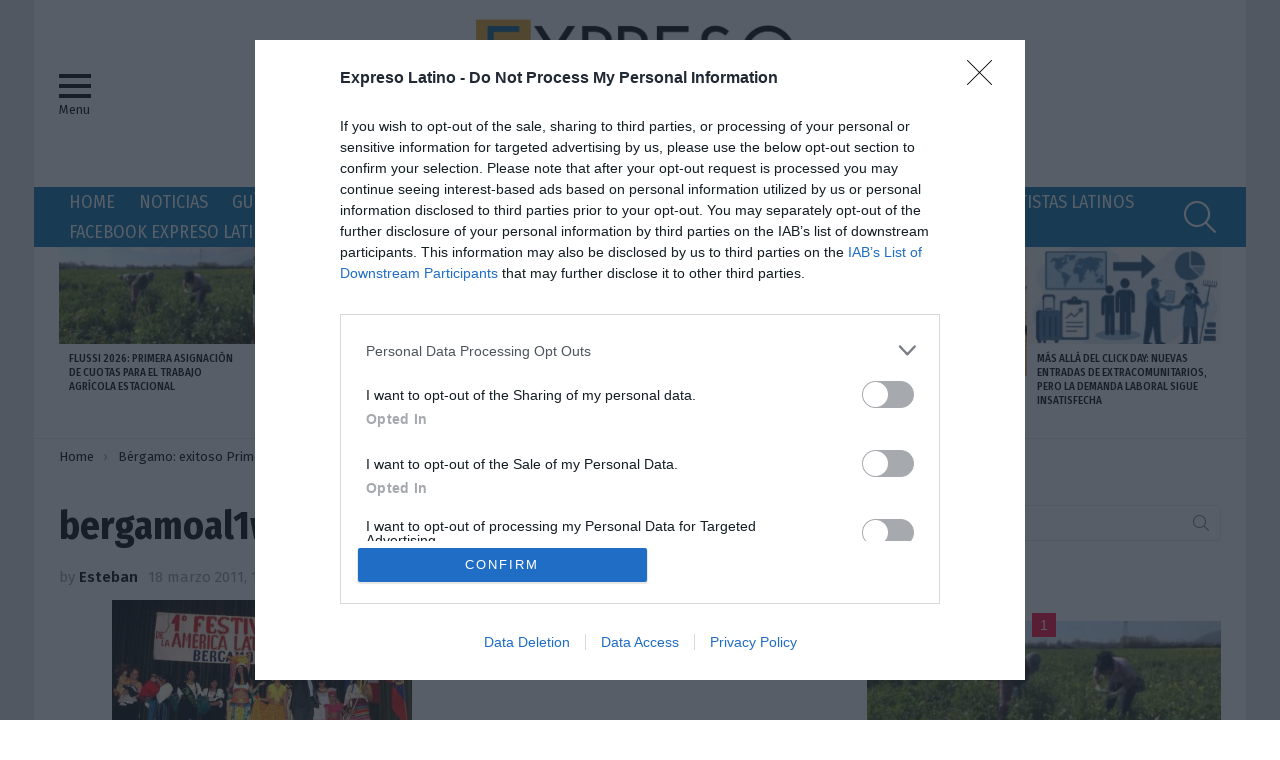

--- FILE ---
content_type: application/x-javascript
request_url: https://expresolatino.net/wp-content/plugins/ad-ace/assets/js/coupons.js?ver=0.1
body_size: 579
content:
/* global jQuery */
/* global document */

(function($) {

	'use strict';

	$(document).ready(function(){
		copyCoupon();
	});

	var copyCoupon = function() {
		var
		Coupons = $('.adace-coupon-wrap');
		Coupons.each(function(){
			if ( $(this).hasClass('active') ){
				return;
			} else {
				$(this).addClass('active');
			}
			var
			CopyBtn        = $(this).find('.coupon-copy'),
			CopyAction     = $(this).find('.coupon-action'),
			CopyActionText = CopyAction.text(),
			CopyCode       = $(this).find('.coupon-code'),
			CopyCodeText   = CopyCode.text();
			CopyBtn.click(function(e){
				e.preventDefault();
				// Create element for this pin.
				var
				CopyArea = $('<input style="position:absolute;opacity:0;width:0;height:0;" value="' + CopyCodeText + '" />');
				// Copy code
				CopyCode.prepend(CopyArea);
				CopyArea.select();
    	  		$(document)[0].execCommand("copy");
		        CopyArea.blur().remove();
				if( CopyBtn.hasClass('copied') ){ return; }
				CopyBtn.addClass('copied blink');
				setTimeout(function(){
					CopyAction.html(CopyAction.data('copied'));
					CopyBtn.removeClass('blink');
				}, 375);
				setTimeout(function(){
					CopyBtn.addClass('blink');
				}, 4625);
				setTimeout(function(){
					CopyAction.html(CopyActionText);
					CopyBtn.removeClass('copied blink');
				}, 5000);
			});
		});
	};

})(jQuery);
